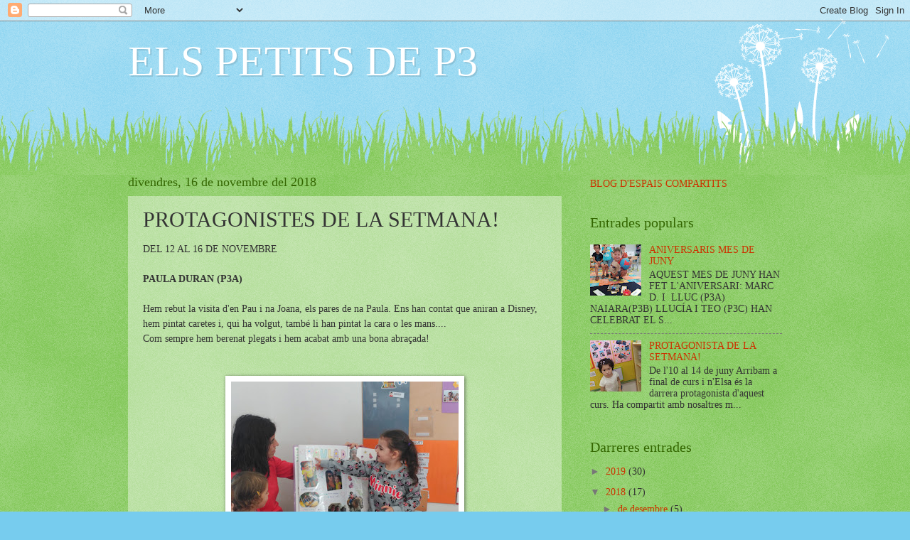

--- FILE ---
content_type: text/html; charset=UTF-8
request_url: https://elspetitsdep3.blogspot.com/2018/11/protagonistes-de-la-setmana_16.html
body_size: 11661
content:
<!DOCTYPE html>
<html class='v2' dir='ltr' lang='ca'>
<head>
<link href='https://www.blogger.com/static/v1/widgets/335934321-css_bundle_v2.css' rel='stylesheet' type='text/css'/>
<meta content='width=1100' name='viewport'/>
<meta content='text/html; charset=UTF-8' http-equiv='Content-Type'/>
<meta content='blogger' name='generator'/>
<link href='https://elspetitsdep3.blogspot.com/favicon.ico' rel='icon' type='image/x-icon'/>
<link href='http://elspetitsdep3.blogspot.com/2018/11/protagonistes-de-la-setmana_16.html' rel='canonical'/>
<link rel="alternate" type="application/atom+xml" title="ELS PETITS DE P3 - Atom" href="https://elspetitsdep3.blogspot.com/feeds/posts/default" />
<link rel="alternate" type="application/rss+xml" title="ELS PETITS DE P3 - RSS" href="https://elspetitsdep3.blogspot.com/feeds/posts/default?alt=rss" />
<link rel="service.post" type="application/atom+xml" title="ELS PETITS DE P3 - Atom" href="https://www.blogger.com/feeds/2092783258978359547/posts/default" />

<link rel="alternate" type="application/atom+xml" title="ELS PETITS DE P3 - Atom" href="https://elspetitsdep3.blogspot.com/feeds/7444139083961361228/comments/default" />
<!--Can't find substitution for tag [blog.ieCssRetrofitLinks]-->
<link href='https://blogger.googleusercontent.com/img/b/R29vZ2xl/AVvXsEiLSAPhsQsJCXlyw85-intcIjsnziLahiAuFJbnmbuxcrZESI2-Zu-_hrDR6aVJlqbLZFQYMquUrfY8imS57v8DEBuyJIYLIc9rJZqIVjC2nxnbgilmOpNL-KANnbH-sR5CeKXm9scV0KtP/s320/IMG-20181112-WA0003.jpg' rel='image_src'/>
<meta content='http://elspetitsdep3.blogspot.com/2018/11/protagonistes-de-la-setmana_16.html' property='og:url'/>
<meta content='PROTAGONISTES DE LA SETMANA! ' property='og:title'/>
<meta content='DEL 12 AL 16 DE NOVEMBRE   PAULA DURAN (P3A)   Hem rebut la visita d&#39;en Pau i na Joana, els pares de na Paula. Ens han contat que aniran a D...' property='og:description'/>
<meta content='https://blogger.googleusercontent.com/img/b/R29vZ2xl/AVvXsEiLSAPhsQsJCXlyw85-intcIjsnziLahiAuFJbnmbuxcrZESI2-Zu-_hrDR6aVJlqbLZFQYMquUrfY8imS57v8DEBuyJIYLIc9rJZqIVjC2nxnbgilmOpNL-KANnbH-sR5CeKXm9scV0KtP/w1200-h630-p-k-no-nu/IMG-20181112-WA0003.jpg' property='og:image'/>
<title>ELS PETITS DE P3: PROTAGONISTES DE LA SETMANA! </title>
<style id='page-skin-1' type='text/css'><!--
/*
-----------------------------------------------
Blogger Template Style
Name:     Watermark
Designer: Blogger
URL:      www.blogger.com
----------------------------------------------- */
/* Use this with templates/1ktemplate-*.html */
/* Content
----------------------------------------------- */
body {
font: normal normal 15px Georgia, Utopia, 'Palatino Linotype', Palatino, serif;
color: #333333;
background: #77ccee url(https://resources.blogblog.com/blogblog/data/1kt/watermark/body_background_flower.png) repeat scroll top left;
}
html body .content-outer {
min-width: 0;
max-width: 100%;
width: 100%;
}
.content-outer {
font-size: 92%;
}
a:link {
text-decoration:none;
color: #cc3300;
}
a:visited {
text-decoration:none;
color: #993322;
}
a:hover {
text-decoration:underline;
color: #ff3300;
}
.body-fauxcolumns .cap-top {
margin-top: 30px;
background: transparent none no-repeat scroll top left;
height: 0;
}
.content-inner {
padding: 0;
}
/* Header
----------------------------------------------- */
.header-inner .Header .titlewrapper,
.header-inner .Header .descriptionwrapper {
padding-left: 20px;
padding-right: 20px;
}
.Header h1 {
font: normal normal 60px Georgia, Utopia, 'Palatino Linotype', Palatino, serif;
color: #ffffff;
text-shadow: 2px 2px rgba(0, 0, 0, .1);
}
.Header h1 a {
color: #ffffff;
}
.Header .description {
font-size: 140%;
color: #5588aa;
}
/* Tabs
----------------------------------------------- */
.tabs-inner .section {
margin: 0 20px;
}
.tabs-inner .PageList, .tabs-inner .LinkList, .tabs-inner .Labels {
margin-left: -11px;
margin-right: -11px;
background-color: transparent;
border-top: 0 solid #ffffff;
border-bottom: 0 solid #ffffff;
-moz-box-shadow: 0 0 0 rgba(0, 0, 0, .3);
-webkit-box-shadow: 0 0 0 rgba(0, 0, 0, .3);
-goog-ms-box-shadow: 0 0 0 rgba(0, 0, 0, .3);
box-shadow: 0 0 0 rgba(0, 0, 0, .3);
}
.tabs-inner .PageList .widget-content,
.tabs-inner .LinkList .widget-content,
.tabs-inner .Labels .widget-content {
margin: -3px -11px;
background: transparent none  no-repeat scroll right;
}
.tabs-inner .widget ul {
padding: 2px 25px;
max-height: 34px;
background: transparent none no-repeat scroll left;
}
.tabs-inner .widget li {
border: none;
}
.tabs-inner .widget li a {
display: inline-block;
padding: .25em 1em;
font: normal normal 20px Georgia, Utopia, 'Palatino Linotype', Palatino, serif;
color: #cc3300;
border-right: 1px solid #77ccee;
}
.tabs-inner .widget li:first-child a {
border-left: 1px solid #77ccee;
}
.tabs-inner .widget li.selected a, .tabs-inner .widget li a:hover {
color: #000000;
}
/* Headings
----------------------------------------------- */
h2 {
font: normal normal 20px Georgia, Utopia, 'Palatino Linotype', Palatino, serif;
color: #336600;
margin: 0 0 .5em;
}
h2.date-header {
font: normal normal 18px Georgia, Utopia, 'Palatino Linotype', Palatino, serif;
color: #336600;
}
/* Main
----------------------------------------------- */
.main-inner .column-center-inner,
.main-inner .column-left-inner,
.main-inner .column-right-inner {
padding: 0 5px;
}
.main-outer {
margin-top: 100px;
background: #66bb33 url(https://resources.blogblog.com/blogblog/data/1kt/watermark/body_background_flower.png) repeat scroll top center;
}
.main-inner {
padding-top: 0;
}
.main-cap-top {
position: relative;
}
.main-cap-top .cap-right {
position: absolute;
height: 100px;
width: 100%;
bottom: 0;
background: transparent url(https://resources.blogblog.com/blogblog/data/1kt/watermark/main_cap_flower.png) repeat-x scroll bottom center;
}
.main-cap-top .cap-left {
position: absolute;
height: 245px;
width: 280px;
right: 0;
bottom: 0;
background: transparent url(https://resources.blogblog.com/blogblog/data/1kt/watermark/main_overlay_flower.png) no-repeat scroll bottom left;
}
/* Posts
----------------------------------------------- */
.post-outer {
padding: 15px 20px;
margin: 0 0 25px;
background: transparent url(https://resources.blogblog.com/blogblog/data/1kt/watermark/post_background_birds.png) repeat scroll top left;
_background-image: none;
border: dotted 1px transparent;
-moz-box-shadow: 0 0 0 rgba(0, 0, 0, .1);
-webkit-box-shadow: 0 0 0 rgba(0, 0, 0, .1);
-goog-ms-box-shadow: 0 0 0 rgba(0, 0, 0, .1);
box-shadow: 0 0 0 rgba(0, 0, 0, .1);
}
h3.post-title {
font: normal normal 30px Georgia, Utopia, 'Palatino Linotype', Palatino, serif;
margin: 0;
}
.comments h4 {
font: normal normal 30px Georgia, Utopia, 'Palatino Linotype', Palatino, serif;
margin: 1em 0 0;
}
.post-body {
font-size: 105%;
line-height: 1.5;
position: relative;
}
.post-header {
margin: 0 0 1em;
color: #997755;
}
.post-footer {
margin: 10px 0 0;
padding: 10px 0 0;
color: #997755;
border-top: dashed 1px #777777;
}
#blog-pager {
font-size: 140%
}
#comments .comment-author {
padding-top: 1.5em;
border-top: dashed 1px #777777;
background-position: 0 1.5em;
}
#comments .comment-author:first-child {
padding-top: 0;
border-top: none;
}
.avatar-image-container {
margin: .2em 0 0;
}
/* Comments
----------------------------------------------- */
.comments .comments-content .icon.blog-author {
background-repeat: no-repeat;
background-image: url([data-uri]);
}
.comments .comments-content .loadmore a {
border-top: 1px solid #777777;
border-bottom: 1px solid #777777;
}
.comments .continue {
border-top: 2px solid #777777;
}
/* Widgets
----------------------------------------------- */
.widget ul, .widget #ArchiveList ul.flat {
padding: 0;
list-style: none;
}
.widget ul li, .widget #ArchiveList ul.flat li {
padding: .35em 0;
text-indent: 0;
border-top: dashed 1px #777777;
}
.widget ul li:first-child, .widget #ArchiveList ul.flat li:first-child {
border-top: none;
}
.widget .post-body ul {
list-style: disc;
}
.widget .post-body ul li {
border: none;
}
.widget .zippy {
color: #777777;
}
.post-body img, .post-body .tr-caption-container, .Profile img, .Image img,
.BlogList .item-thumbnail img {
padding: 5px;
background: #fff;
-moz-box-shadow: 1px 1px 5px rgba(0, 0, 0, .5);
-webkit-box-shadow: 1px 1px 5px rgba(0, 0, 0, .5);
-goog-ms-box-shadow: 1px 1px 5px rgba(0, 0, 0, .5);
box-shadow: 1px 1px 5px rgba(0, 0, 0, .5);
}
.post-body img, .post-body .tr-caption-container {
padding: 8px;
}
.post-body .tr-caption-container {
color: #333333;
}
.post-body .tr-caption-container img {
padding: 0;
background: transparent;
border: none;
-moz-box-shadow: 0 0 0 rgba(0, 0, 0, .1);
-webkit-box-shadow: 0 0 0 rgba(0, 0, 0, .1);
-goog-ms-box-shadow: 0 0 0 rgba(0, 0, 0, .1);
box-shadow: 0 0 0 rgba(0, 0, 0, .1);
}
/* Footer
----------------------------------------------- */
.footer-outer {
color:#ffffff;
background: #331100 url(https://resources.blogblog.com/blogblog/data/1kt/watermark/body_background_navigator.png) repeat scroll top left;
}
.footer-outer a {
color: #ffdd99;
}
.footer-outer a:visited {
color: #eecc77;
}
.footer-outer a:hover {
color: #ffffcc;
}
.footer-outer .widget h2 {
color: #ffffff;
}
/* Mobile
----------------------------------------------- */
body.mobile  {
background-size: 100% auto;
}
.mobile .body-fauxcolumn-outer {
background: transparent none repeat scroll top left;
}
html .mobile .mobile-date-outer {
border-bottom: none;
background: transparent url(https://resources.blogblog.com/blogblog/data/1kt/watermark/post_background_birds.png) repeat scroll top left;
_background-image: none;
margin-bottom: 10px;
}
.mobile .main-inner .date-outer {
padding: 0;
}
.mobile .main-inner .date-header {
margin: 10px;
}
.mobile .main-cap-top {
z-index: -1;
}
.mobile .content-outer {
font-size: 100%;
}
.mobile .post-outer {
padding: 10px;
}
.mobile .main-cap-top .cap-left {
background: transparent none no-repeat scroll bottom left;
}
.mobile .body-fauxcolumns .cap-top {
margin: 0;
}
.mobile-link-button {
background: transparent url(https://resources.blogblog.com/blogblog/data/1kt/watermark/post_background_birds.png) repeat scroll top left;
}
.mobile-link-button a:link, .mobile-link-button a:visited {
color: #cc3300;
}
.mobile-index-date .date-header {
color: #336600;
}
.mobile-index-contents {
color: #333333;
}
.mobile .tabs-inner .section {
margin: 0;
}
.mobile .tabs-inner .PageList {
margin-left: 0;
margin-right: 0;
}
.mobile .tabs-inner .PageList .widget-content {
margin: 0;
color: #000000;
background: transparent url(https://resources.blogblog.com/blogblog/data/1kt/watermark/post_background_birds.png) repeat scroll top left;
}
.mobile .tabs-inner .PageList .widget-content .pagelist-arrow {
border-left: 1px solid #77ccee;
}

--></style>
<style id='template-skin-1' type='text/css'><!--
body {
min-width: 960px;
}
.content-outer, .content-fauxcolumn-outer, .region-inner {
min-width: 960px;
max-width: 960px;
_width: 960px;
}
.main-inner .columns {
padding-left: 0;
padding-right: 310px;
}
.main-inner .fauxcolumn-center-outer {
left: 0;
right: 310px;
/* IE6 does not respect left and right together */
_width: expression(this.parentNode.offsetWidth -
parseInt("0") -
parseInt("310px") + 'px');
}
.main-inner .fauxcolumn-left-outer {
width: 0;
}
.main-inner .fauxcolumn-right-outer {
width: 310px;
}
.main-inner .column-left-outer {
width: 0;
right: 100%;
margin-left: -0;
}
.main-inner .column-right-outer {
width: 310px;
margin-right: -310px;
}
#layout {
min-width: 0;
}
#layout .content-outer {
min-width: 0;
width: 800px;
}
#layout .region-inner {
min-width: 0;
width: auto;
}
body#layout div.add_widget {
padding: 8px;
}
body#layout div.add_widget a {
margin-left: 32px;
}
--></style>
<link href='https://www.blogger.com/dyn-css/authorization.css?targetBlogID=2092783258978359547&amp;zx=bf72c5d8-18fd-4965-9946-1acc3fdf223c' media='none' onload='if(media!=&#39;all&#39;)media=&#39;all&#39;' rel='stylesheet'/><noscript><link href='https://www.blogger.com/dyn-css/authorization.css?targetBlogID=2092783258978359547&amp;zx=bf72c5d8-18fd-4965-9946-1acc3fdf223c' rel='stylesheet'/></noscript>
<meta name='google-adsense-platform-account' content='ca-host-pub-1556223355139109'/>
<meta name='google-adsense-platform-domain' content='blogspot.com'/>

</head>
<body class='loading variant-flower'>
<div class='navbar section' id='navbar' name='Barra de navegació'><div class='widget Navbar' data-version='1' id='Navbar1'><script type="text/javascript">
    function setAttributeOnload(object, attribute, val) {
      if(window.addEventListener) {
        window.addEventListener('load',
          function(){ object[attribute] = val; }, false);
      } else {
        window.attachEvent('onload', function(){ object[attribute] = val; });
      }
    }
  </script>
<div id="navbar-iframe-container"></div>
<script type="text/javascript" src="https://apis.google.com/js/platform.js"></script>
<script type="text/javascript">
      gapi.load("gapi.iframes:gapi.iframes.style.bubble", function() {
        if (gapi.iframes && gapi.iframes.getContext) {
          gapi.iframes.getContext().openChild({
              url: 'https://www.blogger.com/navbar/2092783258978359547?po\x3d7444139083961361228\x26origin\x3dhttps://elspetitsdep3.blogspot.com',
              where: document.getElementById("navbar-iframe-container"),
              id: "navbar-iframe"
          });
        }
      });
    </script><script type="text/javascript">
(function() {
var script = document.createElement('script');
script.type = 'text/javascript';
script.src = '//pagead2.googlesyndication.com/pagead/js/google_top_exp.js';
var head = document.getElementsByTagName('head')[0];
if (head) {
head.appendChild(script);
}})();
</script>
</div></div>
<div class='body-fauxcolumns'>
<div class='fauxcolumn-outer body-fauxcolumn-outer'>
<div class='cap-top'>
<div class='cap-left'></div>
<div class='cap-right'></div>
</div>
<div class='fauxborder-left'>
<div class='fauxborder-right'></div>
<div class='fauxcolumn-inner'>
</div>
</div>
<div class='cap-bottom'>
<div class='cap-left'></div>
<div class='cap-right'></div>
</div>
</div>
</div>
<div class='content'>
<div class='content-fauxcolumns'>
<div class='fauxcolumn-outer content-fauxcolumn-outer'>
<div class='cap-top'>
<div class='cap-left'></div>
<div class='cap-right'></div>
</div>
<div class='fauxborder-left'>
<div class='fauxborder-right'></div>
<div class='fauxcolumn-inner'>
</div>
</div>
<div class='cap-bottom'>
<div class='cap-left'></div>
<div class='cap-right'></div>
</div>
</div>
</div>
<div class='content-outer'>
<div class='content-cap-top cap-top'>
<div class='cap-left'></div>
<div class='cap-right'></div>
</div>
<div class='fauxborder-left content-fauxborder-left'>
<div class='fauxborder-right content-fauxborder-right'></div>
<div class='content-inner'>
<header>
<div class='header-outer'>
<div class='header-cap-top cap-top'>
<div class='cap-left'></div>
<div class='cap-right'></div>
</div>
<div class='fauxborder-left header-fauxborder-left'>
<div class='fauxborder-right header-fauxborder-right'></div>
<div class='region-inner header-inner'>
<div class='header section' id='header' name='Capçalera'><div class='widget Header' data-version='1' id='Header1'>
<div id='header-inner'>
<div class='titlewrapper'>
<h1 class='title'>
<a href='https://elspetitsdep3.blogspot.com/'>
ELS PETITS DE P3
</a>
</h1>
</div>
<div class='descriptionwrapper'>
<p class='description'><span>
</span></p>
</div>
</div>
</div></div>
</div>
</div>
<div class='header-cap-bottom cap-bottom'>
<div class='cap-left'></div>
<div class='cap-right'></div>
</div>
</div>
</header>
<div class='tabs-outer'>
<div class='tabs-cap-top cap-top'>
<div class='cap-left'></div>
<div class='cap-right'></div>
</div>
<div class='fauxborder-left tabs-fauxborder-left'>
<div class='fauxborder-right tabs-fauxborder-right'></div>
<div class='region-inner tabs-inner'>
<div class='tabs no-items section' id='crosscol' name='Multicolumnes'></div>
<div class='tabs no-items section' id='crosscol-overflow' name='Cross-Column 2'></div>
</div>
</div>
<div class='tabs-cap-bottom cap-bottom'>
<div class='cap-left'></div>
<div class='cap-right'></div>
</div>
</div>
<div class='main-outer'>
<div class='main-cap-top cap-top'>
<div class='cap-left'></div>
<div class='cap-right'></div>
</div>
<div class='fauxborder-left main-fauxborder-left'>
<div class='fauxborder-right main-fauxborder-right'></div>
<div class='region-inner main-inner'>
<div class='columns fauxcolumns'>
<div class='fauxcolumn-outer fauxcolumn-center-outer'>
<div class='cap-top'>
<div class='cap-left'></div>
<div class='cap-right'></div>
</div>
<div class='fauxborder-left'>
<div class='fauxborder-right'></div>
<div class='fauxcolumn-inner'>
</div>
</div>
<div class='cap-bottom'>
<div class='cap-left'></div>
<div class='cap-right'></div>
</div>
</div>
<div class='fauxcolumn-outer fauxcolumn-left-outer'>
<div class='cap-top'>
<div class='cap-left'></div>
<div class='cap-right'></div>
</div>
<div class='fauxborder-left'>
<div class='fauxborder-right'></div>
<div class='fauxcolumn-inner'>
</div>
</div>
<div class='cap-bottom'>
<div class='cap-left'></div>
<div class='cap-right'></div>
</div>
</div>
<div class='fauxcolumn-outer fauxcolumn-right-outer'>
<div class='cap-top'>
<div class='cap-left'></div>
<div class='cap-right'></div>
</div>
<div class='fauxborder-left'>
<div class='fauxborder-right'></div>
<div class='fauxcolumn-inner'>
</div>
</div>
<div class='cap-bottom'>
<div class='cap-left'></div>
<div class='cap-right'></div>
</div>
</div>
<!-- corrects IE6 width calculation -->
<div class='columns-inner'>
<div class='column-center-outer'>
<div class='column-center-inner'>
<div class='main section' id='main' name='Principal'><div class='widget Blog' data-version='1' id='Blog1'>
<div class='blog-posts hfeed'>

          <div class="date-outer">
        
<h2 class='date-header'><span>divendres, 16 de novembre del 2018</span></h2>

          <div class="date-posts">
        
<div class='post-outer'>
<div class='post hentry uncustomized-post-template' itemprop='blogPost' itemscope='itemscope' itemtype='http://schema.org/BlogPosting'>
<meta content='https://blogger.googleusercontent.com/img/b/R29vZ2xl/AVvXsEiLSAPhsQsJCXlyw85-intcIjsnziLahiAuFJbnmbuxcrZESI2-Zu-_hrDR6aVJlqbLZFQYMquUrfY8imS57v8DEBuyJIYLIc9rJZqIVjC2nxnbgilmOpNL-KANnbH-sR5CeKXm9scV0KtP/s320/IMG-20181112-WA0003.jpg' itemprop='image_url'/>
<meta content='2092783258978359547' itemprop='blogId'/>
<meta content='7444139083961361228' itemprop='postId'/>
<a name='7444139083961361228'></a>
<h3 class='post-title entry-title' itemprop='name'>
PROTAGONISTES DE LA SETMANA! 
</h3>
<div class='post-header'>
<div class='post-header-line-1'></div>
</div>
<div class='post-body entry-content' id='post-body-7444139083961361228' itemprop='description articleBody'>
DEL 12 AL 16 DE NOVEMBRE<br />
<br />
<b>PAULA DURAN (P3A)</b><br />
<br />
Hem rebut la visita d'en Pau i na Joana, els pares de na Paula. Ens han contat que aniran a Disney, hem pintat caretes i, qui ha volgut, també li han pintat la cara o les mans....<br />
Com sempre hem berenat plegats i hem acabat amb una bona abraçada! <br /><b></b><br />
<br />
<div class="separator" style="clear: both; text-align: center;">
<a href="https://blogger.googleusercontent.com/img/b/R29vZ2xl/AVvXsEiLSAPhsQsJCXlyw85-intcIjsnziLahiAuFJbnmbuxcrZESI2-Zu-_hrDR6aVJlqbLZFQYMquUrfY8imS57v8DEBuyJIYLIc9rJZqIVjC2nxnbgilmOpNL-KANnbH-sR5CeKXm9scV0KtP/s1600/IMG-20181112-WA0003.jpg" imageanchor="1" style="margin-left: 1em; margin-right: 1em;"><img border="0" data-original-height="1200" data-original-width="1600" height="240" src="https://blogger.googleusercontent.com/img/b/R29vZ2xl/AVvXsEiLSAPhsQsJCXlyw85-intcIjsnziLahiAuFJbnmbuxcrZESI2-Zu-_hrDR6aVJlqbLZFQYMquUrfY8imS57v8DEBuyJIYLIc9rJZqIVjC2nxnbgilmOpNL-KANnbH-sR5CeKXm9scV0KtP/s320/IMG-20181112-WA0003.jpg" width="320" /></a></div>
<br />
<div class="separator" style="clear: both; text-align: center;">
<a href="https://blogger.googleusercontent.com/img/b/R29vZ2xl/AVvXsEjh0H-E93JLxpCi4yWiHe-BVv9ygYOujWtG4ZbFPT_n6kyt-YVKgg3OFSEvAU9wBj-iwQUMw8MU85YPB4H5iM9paqwpD7O93wnTTRMqnlvNWyXZ8aZDxxTmN0PwYFrDLZBTDP6zJfb6NeoI/s1600/thumbnail_IMG_20181115_100856.jpg" imageanchor="1" style="margin-left: 1em; margin-right: 1em;"><img border="0" data-original-height="960" data-original-width="1280" height="240" src="https://blogger.googleusercontent.com/img/b/R29vZ2xl/AVvXsEjh0H-E93JLxpCi4yWiHe-BVv9ygYOujWtG4ZbFPT_n6kyt-YVKgg3OFSEvAU9wBj-iwQUMw8MU85YPB4H5iM9paqwpD7O93wnTTRMqnlvNWyXZ8aZDxxTmN0PwYFrDLZBTDP6zJfb6NeoI/s320/thumbnail_IMG_20181115_100856.jpg" width="320" /></a></div>
<br />
<div class="separator" style="clear: both; text-align: center;">
<a href="https://blogger.googleusercontent.com/img/b/R29vZ2xl/AVvXsEhEOK9hpLkhbizXh6eIqNF2n6N-TI1y3Bz4Vxgawc9nYIyja2erz3jIyfGoJ8UGt3RFtNdS2bYJ-6dXgkB3AApO1eWb6wv8iwDutwfFHImQn_48dLJPwvj9kjH6VV3jXbGSYKrmREVJWbV9/s1600/thumbnail_IMG_20181115_110459.jpg" imageanchor="1" style="margin-left: 1em; margin-right: 1em;"><img border="0" data-original-height="960" data-original-width="1280" height="240" src="https://blogger.googleusercontent.com/img/b/R29vZ2xl/AVvXsEhEOK9hpLkhbizXh6eIqNF2n6N-TI1y3Bz4Vxgawc9nYIyja2erz3jIyfGoJ8UGt3RFtNdS2bYJ-6dXgkB3AApO1eWb6wv8iwDutwfFHImQn_48dLJPwvj9kjH6VV3jXbGSYKrmREVJWbV9/s320/thumbnail_IMG_20181115_110459.jpg" width="320" /></a></div>
<b>&nbsp;</b> <br />
<br />
<b>NÚRIA (P3C)</b><br />
<br />
Aquesta setmana na Núria ha estat la protagonista, ens ha contat moltes coses de la seva família, també ens ha mostrat les seves juguetes i contes preferits....<br />
Na Catalina, la seva mare, ens ha contat un conte sobre el valor de l'amistat. Ens ha encantat <b>EL PEIX IRISAT.</b><br />
HA COMPARTIT AMB NOSALTRES LES SEVES ESCATES!.<br />
<div class="separator" style="clear: both; text-align: center;">
<a href="https://blogger.googleusercontent.com/img/b/R29vZ2xl/AVvXsEjYV5bTiOONe6tmxgC_74AawwXEB3m3lywC_2jML_Z3sw7y4JT2zL0ZrieVbD17j_wG6ohPySMNx30ZHQGUVfZwVutFPr8awxyQvDjRpAyNb0369rGxIeboTrEIS1hKXTY53vVfB9fSLR0d/s1600/IMG_20181112_094257.jpg" imageanchor="1" style="margin-left: 1em; margin-right: 1em;"><img border="0" data-original-height="1197" data-original-width="1600" height="239" src="https://blogger.googleusercontent.com/img/b/R29vZ2xl/AVvXsEjYV5bTiOONe6tmxgC_74AawwXEB3m3lywC_2jML_Z3sw7y4JT2zL0ZrieVbD17j_wG6ohPySMNx30ZHQGUVfZwVutFPr8awxyQvDjRpAyNb0369rGxIeboTrEIS1hKXTY53vVfB9fSLR0d/s320/IMG_20181112_094257.jpg" width="320" /></a></div>
<br />
<div class="separator" style="clear: both; text-align: center;">
<a href="https://blogger.googleusercontent.com/img/b/R29vZ2xl/AVvXsEjomZxzwaguAahefxLsk0CosYbIAI3uRAaplHkhCpB6yhD17CWzvv3B04m_VE295wXs8VtRn_Tqn2E3a7CvE7TjQ7iF5aEP-A2bt1oFMYUw0rnULRELkPYdclFIdtwc7-jiyTcvYGg3EeyY/s1600/IMG_20181115_093326.jpg" imageanchor="1" style="margin-left: 1em; margin-right: 1em;"><img border="0" data-original-height="1197" data-original-width="1600" height="239" src="https://blogger.googleusercontent.com/img/b/R29vZ2xl/AVvXsEjomZxzwaguAahefxLsk0CosYbIAI3uRAaplHkhCpB6yhD17CWzvv3B04m_VE295wXs8VtRn_Tqn2E3a7CvE7TjQ7iF5aEP-A2bt1oFMYUw0rnULRELkPYdclFIdtwc7-jiyTcvYGg3EeyY/s320/IMG_20181115_093326.jpg" width="320" /></a></div>
<br />
<div class="separator" style="clear: both; text-align: center;">
<a href="https://blogger.googleusercontent.com/img/b/R29vZ2xl/AVvXsEgy9aY4CNmt4zFfq2IjAvErzL5-djPXkouQ78FjeFf9PZbMLOKs5PfE21G9f24LeZgnnMfvNn0mHQD48OCubGoqeXQM4Vl4q76oHAYuXpV5fzTFb8AbO2cAdak9IwRUKdcVfGcgxuLQwI8p/s1600/IMG_20181115_094019.jpg" imageanchor="1" style="margin-left: 1em; margin-right: 1em;"><img border="0" data-original-height="1600" data-original-width="1197" height="320" src="https://blogger.googleusercontent.com/img/b/R29vZ2xl/AVvXsEgy9aY4CNmt4zFfq2IjAvErzL5-djPXkouQ78FjeFf9PZbMLOKs5PfE21G9f24LeZgnnMfvNn0mHQD48OCubGoqeXQM4Vl4q76oHAYuXpV5fzTFb8AbO2cAdak9IwRUKdcVfGcgxuLQwI8p/s320/IMG_20181115_094019.jpg" width="239" /></a></div>
<br />
<div class="separator" style="clear: both; text-align: center;">
<a href="https://blogger.googleusercontent.com/img/b/R29vZ2xl/AVvXsEhvFae05jvEuGsJTwE2yp35KWpBWwtqyRiC0OcA9K57axQdjcPr_cohGWMWHec1arqWYQeo1n3HHnt72p54doyLtEBPMbEQLcbk_qgsw7eZmzPVGGUpdMebJbxImR4O9TyLr6-S13wjKY5Z/s1600/IMG_20181115_100437.jpg" imageanchor="1" style="margin-left: 1em; margin-right: 1em;"><img border="0" data-original-height="1600" data-original-width="1197" height="320" src="https://blogger.googleusercontent.com/img/b/R29vZ2xl/AVvXsEhvFae05jvEuGsJTwE2yp35KWpBWwtqyRiC0OcA9K57axQdjcPr_cohGWMWHec1arqWYQeo1n3HHnt72p54doyLtEBPMbEQLcbk_qgsw7eZmzPVGGUpdMebJbxImR4O9TyLr6-S13wjKY5Z/s320/IMG_20181115_100437.jpg" width="239" /></a></div>
<br />
<br />
<div style="text-align: center;">
Sempre és un gust&nbsp; tenir-vos per aquí famílies!</div>
<div style='clear: both;'></div>
</div>
<div class='post-footer'>
<div class='post-footer-line post-footer-line-1'>
<span class='post-author vcard'>
</span>
<span class='post-timestamp'>
a
<meta content='http://elspetitsdep3.blogspot.com/2018/11/protagonistes-de-la-setmana_16.html' itemprop='url'/>
<a class='timestamp-link' href='https://elspetitsdep3.blogspot.com/2018/11/protagonistes-de-la-setmana_16.html' rel='bookmark' title='permanent link'><abbr class='published' itemprop='datePublished' title='2018-11-16T03:28:00-08:00'>de novembre 16, 2018</abbr></a>
</span>
<span class='post-comment-link'>
</span>
<span class='post-icons'>
<span class='item-control blog-admin pid-47641053'>
<a href='https://www.blogger.com/post-edit.g?blogID=2092783258978359547&postID=7444139083961361228&from=pencil' title='Modificar el missatge'>
<img alt='' class='icon-action' height='18' src='https://resources.blogblog.com/img/icon18_edit_allbkg.gif' width='18'/>
</a>
</span>
</span>
<div class='post-share-buttons goog-inline-block'>
<a class='goog-inline-block share-button sb-email' href='https://www.blogger.com/share-post.g?blogID=2092783258978359547&postID=7444139083961361228&target=email' target='_blank' title='Envia per correu electrònic'><span class='share-button-link-text'>Envia per correu electrònic</span></a><a class='goog-inline-block share-button sb-blog' href='https://www.blogger.com/share-post.g?blogID=2092783258978359547&postID=7444139083961361228&target=blog' onclick='window.open(this.href, "_blank", "height=270,width=475"); return false;' target='_blank' title='BlogThis!'><span class='share-button-link-text'>BlogThis!</span></a><a class='goog-inline-block share-button sb-twitter' href='https://www.blogger.com/share-post.g?blogID=2092783258978359547&postID=7444139083961361228&target=twitter' target='_blank' title='Comparteix a X'><span class='share-button-link-text'>Comparteix a X</span></a><a class='goog-inline-block share-button sb-facebook' href='https://www.blogger.com/share-post.g?blogID=2092783258978359547&postID=7444139083961361228&target=facebook' onclick='window.open(this.href, "_blank", "height=430,width=640"); return false;' target='_blank' title='Comparteix a Facebook'><span class='share-button-link-text'>Comparteix a Facebook</span></a><a class='goog-inline-block share-button sb-pinterest' href='https://www.blogger.com/share-post.g?blogID=2092783258978359547&postID=7444139083961361228&target=pinterest' target='_blank' title='Comparteix a Pinterest'><span class='share-button-link-text'>Comparteix a Pinterest</span></a>
</div>
</div>
<div class='post-footer-line post-footer-line-2'>
<span class='post-labels'>
</span>
</div>
<div class='post-footer-line post-footer-line-3'>
<span class='post-location'>
</span>
</div>
</div>
</div>
<div class='comments' id='comments'>
<a name='comments'></a>
<h4>Cap comentari:</h4>
<div id='Blog1_comments-block-wrapper'>
<dl class='avatar-comment-indent' id='comments-block'>
</dl>
</div>
<p class='comment-footer'>
<div class='comment-form'>
<a name='comment-form'></a>
<h4 id='comment-post-message'>Publica un comentari a l'entrada</h4>
<p>
</p>
<a href='https://www.blogger.com/comment/frame/2092783258978359547?po=7444139083961361228&hl=ca&saa=85391&origin=https://elspetitsdep3.blogspot.com' id='comment-editor-src'></a>
<iframe allowtransparency='true' class='blogger-iframe-colorize blogger-comment-from-post' frameborder='0' height='410px' id='comment-editor' name='comment-editor' src='' width='100%'></iframe>
<script src='https://www.blogger.com/static/v1/jsbin/2830521187-comment_from_post_iframe.js' type='text/javascript'></script>
<script type='text/javascript'>
      BLOG_CMT_createIframe('https://www.blogger.com/rpc_relay.html');
    </script>
</div>
</p>
</div>
</div>
<div class='inline-ad'>
<!--Can't find substitution for tag [adCode]-->
</div>

        </div></div>
      
</div>
<div class='blog-pager' id='blog-pager'>
<span id='blog-pager-newer-link'>
<a class='blog-pager-newer-link' href='https://elspetitsdep3.blogspot.com/2018/11/protagonistes-de-la-setmana_23.html' id='Blog1_blog-pager-newer-link' title='Entrada més recent'>Entrada més recent</a>
</span>
<span id='blog-pager-older-link'>
<a class='blog-pager-older-link' href='https://elspetitsdep3.blogspot.com/2018/11/plastica-novembre.html' id='Blog1_blog-pager-older-link' title='Entrada més antiga'>Entrada més antiga</a>
</span>
<a class='home-link' href='https://elspetitsdep3.blogspot.com/'>Inici</a>
</div>
<div class='clear'></div>
<div class='post-feeds'>
<div class='feed-links'>
Subscriure's a:
<a class='feed-link' href='https://elspetitsdep3.blogspot.com/feeds/7444139083961361228/comments/default' target='_blank' type='application/atom+xml'>Comentaris del missatge (Atom)</a>
</div>
</div>
</div></div>
</div>
</div>
<div class='column-left-outer'>
<div class='column-left-inner'>
<aside>
</aside>
</div>
</div>
<div class='column-right-outer'>
<div class='column-right-inner'>
<aside>
<div class='sidebar section' id='sidebar-right-1'><div class='widget LinkList' data-version='1' id='LinkList1'>
<div class='widget-content'>
<ul>
<li><a href='https://espaiscompartits.blogspot.com/'>BLOG D'ESPAIS COMPARTITS</a></li>
</ul>
<div class='clear'></div>
</div>
</div><div class='widget PopularPosts' data-version='1' id='PopularPosts1'>
<h2>Entrades populars</h2>
<div class='widget-content popular-posts'>
<ul>
<li>
<div class='item-content'>
<div class='item-thumbnail'>
<a href='https://elspetitsdep3.blogspot.com/2019/06/aniversaris-mes-de-juny.html' target='_blank'>
<img alt='' border='0' src='https://blogger.googleusercontent.com/img/b/R29vZ2xl/AVvXsEh2D8VvbBfePqi9OFTduq4bMzALKM7MsbXLWzUw-0y3q_CDXvxehsz0zBPdBABW2cpHDXXpVVS3KoF579SLw-KP6joPYRLjHM8Bk1EzWRwFQomegPGmWpHJMv6IQK0Y2qmVp1viSGgXPS18/w72-h72-p-k-no-nu/a4961f11-4ceb-4f88-9300-78a6422af810.jpg'/>
</a>
</div>
<div class='item-title'><a href='https://elspetitsdep3.blogspot.com/2019/06/aniversaris-mes-de-juny.html'>ANIVERSARIS MES DE JUNY</a></div>
<div class='item-snippet'>AQUEST MES DE JUNY HAN FET L&#39;ANIVERSARI:    MARC D. I &#160;LLUC (P3A)       NAIARA(P3B)       LLUCÍA I TEO (P3C)           HAN CELEBRAT EL S...</div>
</div>
<div style='clear: both;'></div>
</li>
<li>
<div class='item-content'>
<div class='item-thumbnail'>
<a href='https://elspetitsdep3.blogspot.com/2019/06/protagonista-de-la-setmana.html' target='_blank'>
<img alt='' border='0' src='https://blogger.googleusercontent.com/img/b/R29vZ2xl/AVvXsEhjCPbQUnVbCDwHEj4IW1bZlMUhXq2EU2El4minbNv8in1kxoe5EMrcimg5PJdNsG63ddSg2OUDfCoy2kZVHqVmpfjNcYnrMpGwFAx-7W1sdn7BAtJnBXVO7lckmAOUwVKGq0b4Ifd1WyJc/w72-h72-p-k-no-nu/IMG_20190612_111637.jpg'/>
</a>
</div>
<div class='item-title'><a href='https://elspetitsdep3.blogspot.com/2019/06/protagonista-de-la-setmana.html'>PROTAGONISTA DE LA SETMANA!</a></div>
<div class='item-snippet'>De l&#39;10 al 14 de juny  Arribam a final de curs i n&#39;Elsa és la darrera protagonista d&#39;aquest curs.   Ha compartit amb nosaltres m...</div>
</div>
<div style='clear: both;'></div>
</li>
</ul>
<div class='clear'></div>
</div>
</div><div class='widget BlogArchive' data-version='1' id='BlogArchive2'>
<h2>Darreres entrades</h2>
<div class='widget-content'>
<div id='ArchiveList'>
<div id='BlogArchive2_ArchiveList'>
<ul class='hierarchy'>
<li class='archivedate collapsed'>
<a class='toggle' href='javascript:void(0)'>
<span class='zippy'>

        &#9658;&#160;
      
</span>
</a>
<a class='post-count-link' href='https://elspetitsdep3.blogspot.com/2019/'>
2019
</a>
<span class='post-count' dir='ltr'>(30)</span>
<ul class='hierarchy'>
<li class='archivedate collapsed'>
<a class='toggle' href='javascript:void(0)'>
<span class='zippy'>

        &#9658;&#160;
      
</span>
</a>
<a class='post-count-link' href='https://elspetitsdep3.blogspot.com/2019/06/'>
de juny
</a>
<span class='post-count' dir='ltr'>(5)</span>
</li>
</ul>
<ul class='hierarchy'>
<li class='archivedate collapsed'>
<a class='toggle' href='javascript:void(0)'>
<span class='zippy'>

        &#9658;&#160;
      
</span>
</a>
<a class='post-count-link' href='https://elspetitsdep3.blogspot.com/2019/05/'>
de maig
</a>
<span class='post-count' dir='ltr'>(7)</span>
</li>
</ul>
<ul class='hierarchy'>
<li class='archivedate collapsed'>
<a class='toggle' href='javascript:void(0)'>
<span class='zippy'>

        &#9658;&#160;
      
</span>
</a>
<a class='post-count-link' href='https://elspetitsdep3.blogspot.com/2019/04/'>
d&#8217;abril
</a>
<span class='post-count' dir='ltr'>(4)</span>
</li>
</ul>
<ul class='hierarchy'>
<li class='archivedate collapsed'>
<a class='toggle' href='javascript:void(0)'>
<span class='zippy'>

        &#9658;&#160;
      
</span>
</a>
<a class='post-count-link' href='https://elspetitsdep3.blogspot.com/2019/03/'>
de març
</a>
<span class='post-count' dir='ltr'>(6)</span>
</li>
</ul>
<ul class='hierarchy'>
<li class='archivedate collapsed'>
<a class='toggle' href='javascript:void(0)'>
<span class='zippy'>

        &#9658;&#160;
      
</span>
</a>
<a class='post-count-link' href='https://elspetitsdep3.blogspot.com/2019/02/'>
de febrer
</a>
<span class='post-count' dir='ltr'>(5)</span>
</li>
</ul>
<ul class='hierarchy'>
<li class='archivedate collapsed'>
<a class='toggle' href='javascript:void(0)'>
<span class='zippy'>

        &#9658;&#160;
      
</span>
</a>
<a class='post-count-link' href='https://elspetitsdep3.blogspot.com/2019/01/'>
de gener
</a>
<span class='post-count' dir='ltr'>(3)</span>
</li>
</ul>
</li>
</ul>
<ul class='hierarchy'>
<li class='archivedate expanded'>
<a class='toggle' href='javascript:void(0)'>
<span class='zippy toggle-open'>

        &#9660;&#160;
      
</span>
</a>
<a class='post-count-link' href='https://elspetitsdep3.blogspot.com/2018/'>
2018
</a>
<span class='post-count' dir='ltr'>(17)</span>
<ul class='hierarchy'>
<li class='archivedate collapsed'>
<a class='toggle' href='javascript:void(0)'>
<span class='zippy'>

        &#9658;&#160;
      
</span>
</a>
<a class='post-count-link' href='https://elspetitsdep3.blogspot.com/2018/12/'>
de desembre
</a>
<span class='post-count' dir='ltr'>(5)</span>
</li>
</ul>
<ul class='hierarchy'>
<li class='archivedate expanded'>
<a class='toggle' href='javascript:void(0)'>
<span class='zippy toggle-open'>

        &#9660;&#160;
      
</span>
</a>
<a class='post-count-link' href='https://elspetitsdep3.blogspot.com/2018/11/'>
de novembre
</a>
<span class='post-count' dir='ltr'>(6)</span>
<ul class='posts'>
<li><a href='https://elspetitsdep3.blogspot.com/2018/11/protagonistes-de-la-setmana_29.html'>PROTAGONISTES DE LA SETMANA!</a></li>
<li><a href='https://elspetitsdep3.blogspot.com/2018/11/aniversaris-mes-de-novembre.html'>ANIVERSARIS MES DE NOVEMBRE</a></li>
<li><a href='https://elspetitsdep3.blogspot.com/2018/11/protagonistes-de-la-setmana_23.html'>PROTAGONISTES DE LA SETMANA!</a></li>
<li><a href='https://elspetitsdep3.blogspot.com/2018/11/protagonistes-de-la-setmana_16.html'>PROTAGONISTES DE LA SETMANA!</a></li>
<li><a href='https://elspetitsdep3.blogspot.com/2018/11/plastica-novembre.html'>PLÀSTICA NOVEMBRE</a></li>
<li><a href='https://elspetitsdep3.blogspot.com/2018/11/protagonistes-de-la-setmana.html'>PROTAGONISTES DE LA SETMANA!</a></li>
</ul>
</li>
</ul>
<ul class='hierarchy'>
<li class='archivedate collapsed'>
<a class='toggle' href='javascript:void(0)'>
<span class='zippy'>

        &#9658;&#160;
      
</span>
</a>
<a class='post-count-link' href='https://elspetitsdep3.blogspot.com/2018/10/'>
d&#8217;octubre
</a>
<span class='post-count' dir='ltr'>(5)</span>
</li>
</ul>
<ul class='hierarchy'>
<li class='archivedate collapsed'>
<a class='toggle' href='javascript:void(0)'>
<span class='zippy'>

        &#9658;&#160;
      
</span>
</a>
<a class='post-count-link' href='https://elspetitsdep3.blogspot.com/2018/09/'>
de setembre
</a>
<span class='post-count' dir='ltr'>(1)</span>
</li>
</ul>
</li>
</ul>
</div>
</div>
<div class='clear'></div>
</div>
</div><div class='widget Label' data-version='1' id='Label2'>
<h2>Aniversaris</h2>
<div class='widget-content list-label-widget-content'>
<ul>
<li>
<a dir='ltr' href='https://elspetitsdep3.blogspot.com/search/label/Aniversaris%20octubre'>Aniversaris octubre</a>
</li>
<li>
<a dir='ltr' href='https://elspetitsdep3.blogspot.com/search/label/Aniversaris%20setembre'>Aniversaris setembre</a>
</li>
</ul>
<div class='clear'></div>
</div>
</div><div class='widget BlogSearch' data-version='1' id='BlogSearch1'>
<h2 class='title'>Cercar en aquest blog</h2>
<div class='widget-content'>
<div id='BlogSearch1_form'>
<form action='https://elspetitsdep3.blogspot.com/search' class='gsc-search-box' target='_top'>
<table cellpadding='0' cellspacing='0' class='gsc-search-box'>
<tbody>
<tr>
<td class='gsc-input'>
<input autocomplete='off' class='gsc-input' name='q' size='10' title='search' type='text' value=''/>
</td>
<td class='gsc-search-button'>
<input class='gsc-search-button' title='search' type='submit' value='Cerca'/>
</td>
</tr>
</tbody>
</table>
</form>
</div>
</div>
<div class='clear'></div>
</div><div class='widget PageList' data-version='1' id='PageList1'>
<div class='widget-content'>
<ul>
<li>
<a href='https://elspetitsdep3.blogspot.com/'>Inici</a>
</li>
</ul>
<div class='clear'></div>
</div>
</div>
<div class='widget Profile' data-version='1' id='Profile1'>
<h2>Contribuïdors</h2>
<div class='widget-content'>
<ul>
<li><a class='profile-name-link g-profile' href='https://www.blogger.com/profile/00048587295483688142' style='background-image: url(//www.blogger.com/img/logo-16.png);'>Aixa</a></li>
<li><a class='profile-name-link g-profile' href='https://www.blogger.com/profile/15731882786803804684' style='background-image: url(//www.blogger.com/img/logo-16.png);'>Antonia Sastre</a></li>
<li><a class='profile-name-link g-profile' href='https://www.blogger.com/profile/06735076823570299684' style='background-image: url(//www.blogger.com/img/logo-16.png);'>Ceip Melcior Rosselló i Simonet</a></li>
<li><a class='profile-name-link g-profile' href='https://www.blogger.com/profile/18090492875898536207' style='background-image: url(//www.blogger.com/img/logo-16.png);'>Mateu</a></li>
</ul>
<div class='clear'></div>
</div>
</div></div>
<table border='0' cellpadding='0' cellspacing='0' class='section-columns columns-2'>
<tbody>
<tr>
<td class='first columns-cell'>
<div class='sidebar section' id='sidebar-right-2-1'><div class='widget ReportAbuse' data-version='1' id='ReportAbuse1'>
<h3 class='title'>
<a class='report_abuse' href='https://www.blogger.com/go/report-abuse' rel='noopener nofollow' target='_blank'>
Informa d'un ús abusiu
</a>
</h3>
</div></div>
</td>
<td class='columns-cell'>
<div class='sidebar section' id='sidebar-right-2-2'><div class='widget Label' data-version='1' id='Label1'>
<h2>Etiquetes</h2>
<div class='widget-content list-label-widget-content'>
<ul>
<li>
<a dir='ltr' href='https://elspetitsdep3.blogspot.com/search/label/Aniversaris%20octubre'>Aniversaris octubre</a>
</li>
<li>
<a dir='ltr' href='https://elspetitsdep3.blogspot.com/search/label/Aniversaris%20setembre'>Aniversaris setembre</a>
</li>
</ul>
<div class='clear'></div>
</div>
</div></div>
</td>
</tr>
</tbody>
</table>
<div class='sidebar section' id='sidebar-right-3'><div class='widget BlogArchive' data-version='1' id='BlogArchive1'>
<h2>Arxiu del blog</h2>
<div class='widget-content'>
<div id='ArchiveList'>
<div id='BlogArchive1_ArchiveList'>
<ul class='flat'>
<li class='archivedate'>
<a href='https://elspetitsdep3.blogspot.com/2019/06/'>de juny 2019</a> (5)
      </li>
<li class='archivedate'>
<a href='https://elspetitsdep3.blogspot.com/2019/05/'>de maig 2019</a> (7)
      </li>
<li class='archivedate'>
<a href='https://elspetitsdep3.blogspot.com/2019/04/'>d&#8217;abril 2019</a> (4)
      </li>
<li class='archivedate'>
<a href='https://elspetitsdep3.blogspot.com/2019/03/'>de març 2019</a> (6)
      </li>
<li class='archivedate'>
<a href='https://elspetitsdep3.blogspot.com/2019/02/'>de febrer 2019</a> (5)
      </li>
<li class='archivedate'>
<a href='https://elspetitsdep3.blogspot.com/2019/01/'>de gener 2019</a> (3)
      </li>
<li class='archivedate'>
<a href='https://elspetitsdep3.blogspot.com/2018/12/'>de desembre 2018</a> (5)
      </li>
<li class='archivedate'>
<a href='https://elspetitsdep3.blogspot.com/2018/11/'>de novembre 2018</a> (6)
      </li>
<li class='archivedate'>
<a href='https://elspetitsdep3.blogspot.com/2018/10/'>d&#8217;octubre 2018</a> (5)
      </li>
<li class='archivedate'>
<a href='https://elspetitsdep3.blogspot.com/2018/09/'>de setembre 2018</a> (1)
      </li>
</ul>
</div>
</div>
<div class='clear'></div>
</div>
</div></div>
</aside>
</div>
</div>
</div>
<div style='clear: both'></div>
<!-- columns -->
</div>
<!-- main -->
</div>
</div>
<div class='main-cap-bottom cap-bottom'>
<div class='cap-left'></div>
<div class='cap-right'></div>
</div>
</div>
<footer>
<div class='footer-outer'>
<div class='footer-cap-top cap-top'>
<div class='cap-left'></div>
<div class='cap-right'></div>
</div>
<div class='fauxborder-left footer-fauxborder-left'>
<div class='fauxborder-right footer-fauxborder-right'></div>
<div class='region-inner footer-inner'>
<div class='foot no-items section' id='footer-1'></div>
<table border='0' cellpadding='0' cellspacing='0' class='section-columns columns-2'>
<tbody>
<tr>
<td class='first columns-cell'>
<div class='foot no-items section' id='footer-2-1'></div>
</td>
<td class='columns-cell'>
<div class='foot no-items section' id='footer-2-2'></div>
</td>
</tr>
</tbody>
</table>
<!-- outside of the include in order to lock Attribution widget -->
<div class='foot section' id='footer-3' name='Peu de pàgina'><div class='widget Attribution' data-version='1' id='Attribution1'>
<div class='widget-content' style='text-align: center;'>
Tema Marca d'aigua. Amb la tecnologia de <a href='https://www.blogger.com' target='_blank'>Blogger</a>.
</div>
<div class='clear'></div>
</div></div>
</div>
</div>
<div class='footer-cap-bottom cap-bottom'>
<div class='cap-left'></div>
<div class='cap-right'></div>
</div>
</div>
</footer>
<!-- content -->
</div>
</div>
<div class='content-cap-bottom cap-bottom'>
<div class='cap-left'></div>
<div class='cap-right'></div>
</div>
</div>
</div>
<script type='text/javascript'>
    window.setTimeout(function() {
        document.body.className = document.body.className.replace('loading', '');
      }, 10);
  </script>

<script type="text/javascript" src="https://www.blogger.com/static/v1/widgets/3845888474-widgets.js"></script>
<script type='text/javascript'>
window['__wavt'] = 'AOuZoY4qrrREWblRmQ04m-J3q2iWVecJXg:1768678542062';_WidgetManager._Init('//www.blogger.com/rearrange?blogID\x3d2092783258978359547','//elspetitsdep3.blogspot.com/2018/11/protagonistes-de-la-setmana_16.html','2092783258978359547');
_WidgetManager._SetDataContext([{'name': 'blog', 'data': {'blogId': '2092783258978359547', 'title': 'ELS PETITS DE P3', 'url': 'https://elspetitsdep3.blogspot.com/2018/11/protagonistes-de-la-setmana_16.html', 'canonicalUrl': 'http://elspetitsdep3.blogspot.com/2018/11/protagonistes-de-la-setmana_16.html', 'homepageUrl': 'https://elspetitsdep3.blogspot.com/', 'searchUrl': 'https://elspetitsdep3.blogspot.com/search', 'canonicalHomepageUrl': 'http://elspetitsdep3.blogspot.com/', 'blogspotFaviconUrl': 'https://elspetitsdep3.blogspot.com/favicon.ico', 'bloggerUrl': 'https://www.blogger.com', 'hasCustomDomain': false, 'httpsEnabled': true, 'enabledCommentProfileImages': true, 'gPlusViewType': 'FILTERED_POSTMOD', 'adultContent': false, 'analyticsAccountNumber': '', 'encoding': 'UTF-8', 'locale': 'ca', 'localeUnderscoreDelimited': 'ca', 'languageDirection': 'ltr', 'isPrivate': false, 'isMobile': false, 'isMobileRequest': false, 'mobileClass': '', 'isPrivateBlog': false, 'isDynamicViewsAvailable': true, 'feedLinks': '\x3clink rel\x3d\x22alternate\x22 type\x3d\x22application/atom+xml\x22 title\x3d\x22ELS PETITS DE P3 - Atom\x22 href\x3d\x22https://elspetitsdep3.blogspot.com/feeds/posts/default\x22 /\x3e\n\x3clink rel\x3d\x22alternate\x22 type\x3d\x22application/rss+xml\x22 title\x3d\x22ELS PETITS DE P3 - RSS\x22 href\x3d\x22https://elspetitsdep3.blogspot.com/feeds/posts/default?alt\x3drss\x22 /\x3e\n\x3clink rel\x3d\x22service.post\x22 type\x3d\x22application/atom+xml\x22 title\x3d\x22ELS PETITS DE P3 - Atom\x22 href\x3d\x22https://www.blogger.com/feeds/2092783258978359547/posts/default\x22 /\x3e\n\n\x3clink rel\x3d\x22alternate\x22 type\x3d\x22application/atom+xml\x22 title\x3d\x22ELS PETITS DE P3 - Atom\x22 href\x3d\x22https://elspetitsdep3.blogspot.com/feeds/7444139083961361228/comments/default\x22 /\x3e\n', 'meTag': '', 'adsenseHostId': 'ca-host-pub-1556223355139109', 'adsenseHasAds': false, 'adsenseAutoAds': false, 'boqCommentIframeForm': true, 'loginRedirectParam': '', 'view': '', 'dynamicViewsCommentsSrc': '//www.blogblog.com/dynamicviews/4224c15c4e7c9321/js/comments.js', 'dynamicViewsScriptSrc': '//www.blogblog.com/dynamicviews/2dfa401275732ff9', 'plusOneApiSrc': 'https://apis.google.com/js/platform.js', 'disableGComments': true, 'interstitialAccepted': false, 'sharing': {'platforms': [{'name': 'Obt\xe9n l\x27enlla\xe7', 'key': 'link', 'shareMessage': 'Obt\xe9n l\x27enlla\xe7', 'target': ''}, {'name': 'Facebook', 'key': 'facebook', 'shareMessage': 'Comparteix a Facebook', 'target': 'facebook'}, {'name': 'BlogThis!', 'key': 'blogThis', 'shareMessage': 'BlogThis!', 'target': 'blog'}, {'name': 'X', 'key': 'twitter', 'shareMessage': 'Comparteix a X', 'target': 'twitter'}, {'name': 'Pinterest', 'key': 'pinterest', 'shareMessage': 'Comparteix a Pinterest', 'target': 'pinterest'}, {'name': 'Correu electr\xf2nic', 'key': 'email', 'shareMessage': 'Correu electr\xf2nic', 'target': 'email'}], 'disableGooglePlus': true, 'googlePlusShareButtonWidth': 0, 'googlePlusBootstrap': '\x3cscript type\x3d\x22text/javascript\x22\x3ewindow.___gcfg \x3d {\x27lang\x27: \x27ca\x27};\x3c/script\x3e'}, 'hasCustomJumpLinkMessage': false, 'jumpLinkMessage': 'M\xe9s informaci\xf3', 'pageType': 'item', 'postId': '7444139083961361228', 'postImageThumbnailUrl': 'https://blogger.googleusercontent.com/img/b/R29vZ2xl/AVvXsEiLSAPhsQsJCXlyw85-intcIjsnziLahiAuFJbnmbuxcrZESI2-Zu-_hrDR6aVJlqbLZFQYMquUrfY8imS57v8DEBuyJIYLIc9rJZqIVjC2nxnbgilmOpNL-KANnbH-sR5CeKXm9scV0KtP/s72-c/IMG-20181112-WA0003.jpg', 'postImageUrl': 'https://blogger.googleusercontent.com/img/b/R29vZ2xl/AVvXsEiLSAPhsQsJCXlyw85-intcIjsnziLahiAuFJbnmbuxcrZESI2-Zu-_hrDR6aVJlqbLZFQYMquUrfY8imS57v8DEBuyJIYLIc9rJZqIVjC2nxnbgilmOpNL-KANnbH-sR5CeKXm9scV0KtP/s320/IMG-20181112-WA0003.jpg', 'pageName': 'PROTAGONISTES DE LA SETMANA! ', 'pageTitle': 'ELS PETITS DE P3: PROTAGONISTES DE LA SETMANA! '}}, {'name': 'features', 'data': {}}, {'name': 'messages', 'data': {'edit': 'Edita', 'linkCopiedToClipboard': 'L\x27enlla\xe7 s\x27ha copiat al porta-retalls.', 'ok': 'D\x27acord', 'postLink': 'Publica l\x27enlla\xe7'}}, {'name': 'template', 'data': {'name': 'Watermark', 'localizedName': 'Marca d\x27aigua', 'isResponsive': false, 'isAlternateRendering': false, 'isCustom': false, 'variant': 'flower', 'variantId': 'flower'}}, {'name': 'view', 'data': {'classic': {'name': 'classic', 'url': '?view\x3dclassic'}, 'flipcard': {'name': 'flipcard', 'url': '?view\x3dflipcard'}, 'magazine': {'name': 'magazine', 'url': '?view\x3dmagazine'}, 'mosaic': {'name': 'mosaic', 'url': '?view\x3dmosaic'}, 'sidebar': {'name': 'sidebar', 'url': '?view\x3dsidebar'}, 'snapshot': {'name': 'snapshot', 'url': '?view\x3dsnapshot'}, 'timeslide': {'name': 'timeslide', 'url': '?view\x3dtimeslide'}, 'isMobile': false, 'title': 'PROTAGONISTES DE LA SETMANA! ', 'description': 'DEL 12 AL 16 DE NOVEMBRE   PAULA DURAN (P3A)   Hem rebut la visita d\x27en Pau i na Joana, els pares de na Paula. Ens han contat que aniran a D...', 'featuredImage': 'https://blogger.googleusercontent.com/img/b/R29vZ2xl/AVvXsEiLSAPhsQsJCXlyw85-intcIjsnziLahiAuFJbnmbuxcrZESI2-Zu-_hrDR6aVJlqbLZFQYMquUrfY8imS57v8DEBuyJIYLIc9rJZqIVjC2nxnbgilmOpNL-KANnbH-sR5CeKXm9scV0KtP/s320/IMG-20181112-WA0003.jpg', 'url': 'https://elspetitsdep3.blogspot.com/2018/11/protagonistes-de-la-setmana_16.html', 'type': 'item', 'isSingleItem': true, 'isMultipleItems': false, 'isError': false, 'isPage': false, 'isPost': true, 'isHomepage': false, 'isArchive': false, 'isLabelSearch': false, 'postId': 7444139083961361228}}]);
_WidgetManager._RegisterWidget('_NavbarView', new _WidgetInfo('Navbar1', 'navbar', document.getElementById('Navbar1'), {}, 'displayModeFull'));
_WidgetManager._RegisterWidget('_HeaderView', new _WidgetInfo('Header1', 'header', document.getElementById('Header1'), {}, 'displayModeFull'));
_WidgetManager._RegisterWidget('_BlogView', new _WidgetInfo('Blog1', 'main', document.getElementById('Blog1'), {'cmtInteractionsEnabled': false, 'lightboxEnabled': true, 'lightboxModuleUrl': 'https://www.blogger.com/static/v1/jsbin/162532285-lbx__ca.js', 'lightboxCssUrl': 'https://www.blogger.com/static/v1/v-css/828616780-lightbox_bundle.css'}, 'displayModeFull'));
_WidgetManager._RegisterWidget('_LinkListView', new _WidgetInfo('LinkList1', 'sidebar-right-1', document.getElementById('LinkList1'), {}, 'displayModeFull'));
_WidgetManager._RegisterWidget('_PopularPostsView', new _WidgetInfo('PopularPosts1', 'sidebar-right-1', document.getElementById('PopularPosts1'), {}, 'displayModeFull'));
_WidgetManager._RegisterWidget('_BlogArchiveView', new _WidgetInfo('BlogArchive2', 'sidebar-right-1', document.getElementById('BlogArchive2'), {'languageDirection': 'ltr', 'loadingMessage': 'S\x27est\xe0 carregant\x26hellip;'}, 'displayModeFull'));
_WidgetManager._RegisterWidget('_LabelView', new _WidgetInfo('Label2', 'sidebar-right-1', document.getElementById('Label2'), {}, 'displayModeFull'));
_WidgetManager._RegisterWidget('_BlogSearchView', new _WidgetInfo('BlogSearch1', 'sidebar-right-1', document.getElementById('BlogSearch1'), {}, 'displayModeFull'));
_WidgetManager._RegisterWidget('_PageListView', new _WidgetInfo('PageList1', 'sidebar-right-1', document.getElementById('PageList1'), {'title': '', 'links': [{'isCurrentPage': false, 'href': 'https://elspetitsdep3.blogspot.com/', 'title': 'Inici'}], 'mobile': false, 'showPlaceholder': true, 'hasCurrentPage': false}, 'displayModeFull'));
_WidgetManager._RegisterWidget('_ProfileView', new _WidgetInfo('Profile1', 'sidebar-right-1', document.getElementById('Profile1'), {}, 'displayModeFull'));
_WidgetManager._RegisterWidget('_ReportAbuseView', new _WidgetInfo('ReportAbuse1', 'sidebar-right-2-1', document.getElementById('ReportAbuse1'), {}, 'displayModeFull'));
_WidgetManager._RegisterWidget('_LabelView', new _WidgetInfo('Label1', 'sidebar-right-2-2', document.getElementById('Label1'), {}, 'displayModeFull'));
_WidgetManager._RegisterWidget('_BlogArchiveView', new _WidgetInfo('BlogArchive1', 'sidebar-right-3', document.getElementById('BlogArchive1'), {'languageDirection': 'ltr', 'loadingMessage': 'S\x27est\xe0 carregant\x26hellip;'}, 'displayModeFull'));
_WidgetManager._RegisterWidget('_AttributionView', new _WidgetInfo('Attribution1', 'footer-3', document.getElementById('Attribution1'), {}, 'displayModeFull'));
</script>
</body>
</html>